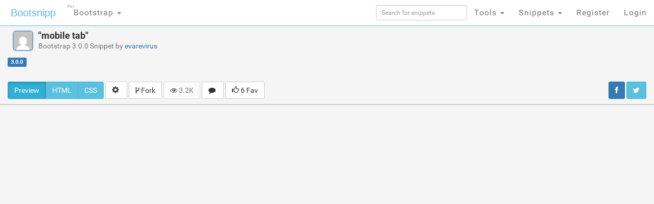

--- FILE ---
content_type: text/html; charset=UTF-8
request_url: https://s.bootsnipp.com/snippets/OlZMd
body_size: 12588
content:
<!doctype html>
<html xmlns="http://www.w3.org/1999/xhtml"
      xmlns:og="http://ogp.me/ns#"
      xmlns:fb="https://www.facebook.com/2008/fbml">
  <head>

  	<meta http-equiv="X-UA-Compatible" content="IE=edge">
    <meta charset="utf-8">
    <meta name="msvalidate.01" content="36A28D9109C077BA3E623651FC1656F4" />
    <meta name="viewport" content="width=device-width, initial-scale=1.0">
    <meta property="fb:admins" content="19908503" />
    <meta property="fb:app_id" content="112989545392380" /> 
    <meta property="og:title" content="HTML Snippets for Twitter Boostrap framework : Bootsnipp.com" />
    <meta property="og:type" content="website" />
    <meta property="twitter:account_id" content="786331568" />
	  	  <meta property="og:url" content="https://s.bootsnipp.com/snippets/OlZMd" />
    <meta itemprop="name" content="Bootstrap mobile tab Example">
    <meta itemprop="description" content="Bootstrap example of mobile tab using HTML, Javascript, jQuery, and CSS. Snippet by evarevirus">
    <meta name="description" content="Bootstrap example of mobile tab using HTML, Javascript, jQuery, and CSS. Snippet by evarevirus">
    <meta name="keywords" content="Bootstrap, css, javascript, jquery, code, example, snippet,mobile tab, ">
    <meta name="twitter:card" content="summary_large_image">
    <meta name="twitter:site" content="@bootsnipp">
    <meta name="twitter:title" content="mobile tab">
    <meta name="twitter:description" content="High quality Bootstrap 3.0.0 Snippet by evarevirus. Share yours today!">
    <meta name="twitter:creator" content="@bootsnipp">
    <meta name="twitter:image" content="https://d2d3qesrx8xj6s.cloudfront.net/img/screenshots/nofeat-638c1e7665377175c2dbba0763f0eabd2dcda75b.jpg ">
      <meta property="og:image" content="https://bootsnipp.com/img/logo.jpg" />
    <meta property="og:site_name" content="Bootsnipp.com" />

      <meta property="og:description" content="Awesome Bootstrap HTML CSS JS Snippet on Bootsnipp.com." />
      <title>Bootstrap Snippet mobile tab using HTML CSS   </title>

    <script src="//code.jquery.com/jquery-1.11.0.min.js"></script>
    <link rel="shortcut icon" href="//d2d3qesrx8xj6s.cloudfront.net/favicon.ico" type="image/x-icon">
    <link rel="icon" href="//d2d3qesrx8xj6s.cloudfront.net/favicon.ico" type="image/x-icon">
    <link rel="apple-touch-icon-precomposed" href="//d2d3qesrx8xj6s.cloudfront.net/apple-touch-icon-precomposed.png">
    <link rel="apple-touch-icon-precomposed" href="//d2d3qesrx8xj6s.cloudfront.net/apple-touch-icon-72x72-precomposed.png">
    <link rel="apple-touch-icon-precomposed" href="//d2d3qesrx8xj6s.cloudfront.net/apple-touch-icon-114x114-precomposed.png">
    <link rel="apple-touch-icon-precomposed" href="//d2d3qesrx8xj6s.cloudfront.net/apple-touch-icon-144x144-precomposed.png">
    <link rel="alternate" type="application/rss+xml" title="Latest snippets from Bootsnipp.com" href="https://bootsnipp.com/feed.rss" />

    <link rel="stylesheet" href="//netdna.bootstrapcdn.com/bootstrap/3.3.2/css/bootstrap.min.css">
    <link rel="stylesheet" href="//netdna.bootstrapcdn.com/font-awesome/3.2.1/css/font-awesome.min.css">
<!--    <link rel="stylesheet" href="//d2d3qesrx8xj6s.cloudfront.net/dist/bootsnipp.min.css?ver=872ccd9c6dce18ce6ea4d5106540f089">-->
    <link rel="stylesheet" href="/dist/bootsnipp.min.css">
        <!-- HTML5 shim and Respond.js IE8 support of HTML5 elements and media queries -->
    <!--[if lt IE 9]>
    	<script src="//cdnjs.cloudflare.com/ajax/libs/html5shiv/3.6.2/html5shiv.js"></script>
    	<script src="//cdnjs.cloudflare.com/ajax/libs/respond.js/1.2.0/respond.js"></script>
    <![endif]-->
<script>
  (function(i,s,o,g,r,a,m){i['GoogleAnalyticsObject']=r;i[r]=i[r]||function(){
  (i[r].q=i[r].q||[]).push(arguments)},i[r].l=1*new Date();a=s.createElement(o),
  m=s.getElementsByTagName(o)[0];a.async=1;a.src=g;m.parentNode.insertBefore(a,m)
  })(window,document,'script','//www.google-analytics.com/analytics.js','ga');

  ga('create', 'UA-55581850-1', 'auto', {'allowLinker': true});
  ga('require', 'linker');
  ga('linker:autoLink', ['danstools.com','unixtimestamp.com','url-encode-decode.com','cssfontstack.com','hexcolortool.com','htaccessredirect.net','jspretty.com','jsmini.com','jsobfuscate.com','md5hashgenerator.com','regextester.com','cleancss.com','favicon-generator.org','website-performance.org','permissions-calculator.org','conversoes.org','convertissez.fr','convertitore.net','elconvertidor.com','files-conversion.com','henkan-muryo.com','konvertirung.org','konvertor.org','tahwil.net','zhuan-huan.com','bootsnipp.com'] );
  ga('send', 'pageview');

        window.onload = function() {
/*        $('body').append('<script type="text/javascript" src="https://srv.buysellads.com/ads/CVADLKQJ.json?callback=drop_ad" async><\/script>');
        $('body').append("<style>.bsa-apiads {\
  line-height: 1.5;\
  display: inline-block;\
  float: left;\
  font-size: 12px;\
  background-color: #5A8DB6;\
  border: solid 1px #337799;\
  box-shadow: inset 0 1px hsla(0, 0%, 100%, .1);\
  box-sizing: border-box;\
  background-image: url('http://www.danstools.com/devops/img/devoops_pattern_b10.png');\
  margin: 1em 1em 0 2em;\
  border-radius: 4px;\
  text-align: center;\
  padding: .25em;\
}\
 \
.bsa-apiads a:before {\
  margin-right: 4px;\
  padding: 2px 6px;\
  border-radius: 3px;\
  background-color: #58B668;\
  color: #fff;\
  content: 'Ad';\
}\
 \
  .bsa-apiads a {\
    color: #fff;\
  }\
 \
  .bsa-apiads a:hover {\
    color: inherit;\
  }</style>");*/
        setTimeout(function() {
          var ad = document.querySelector(".bsap_ac1f95c148ce6148393fd34e69a52240");
          var promos = document.querySelectorAll(".bk60c");
	  var isblock = 0;
          for (var i = 0; i < promos.length; i++) {
                  var promo = promos[i];
          if (isblock ==1 || (ad && ad.innerHTML.replace(/\s/g, "").length == 0)) {
	    isblock = 1;
//            ad.style.cssText = 'display:block !important';
//          promo.style.cssText = 'display:none !important';
            promo.innerHTML = '';
	    promo.style.display= 'inline-block';
	    promo.style.visibility= 'visible';
            promo.style.maxWidth= '';
          } else if (promo) {
            promo.innerHTML = '';
//            var promotwo = document.querySelector("#toppromo2");
            promo.childNodes[0].childNodes[0].style.width= '';
          }
	  }
        }, 1000);
      };
   
</script>
    <script type="text/javascript">
    var fb_param = {};
    fb_param.pixel_id = '6007046190250';
    fb_param.value = '0.00';
    (function(){
      var fpw = document.createElement('script');
      fpw.async = true;
      fpw.src = '//connect.facebook.net/en_US/fp.js';
      var ref = document.getElementsByTagName('script')[0];
      ref.parentNode.insertBefore(fpw, ref);
    })();
    </script>
    <noscript><img height="1" width="1" alt="" style="display:none" src="https://www.facebook.com/offsite_event.php?id=6007046190250&amp;value=0" /></noscript>
  </head>
  <body>
<!-- BuySellAds Ad Code -->
<script type="text/javascript">
(function(){
  var bsa = document.createElement('script');
     bsa.type = 'text/javascript';
     bsa.async = true;
     bsa.src = '//s3.buysellads.com/ac/bsa.js';
  (document.getElementsByTagName('head')[0]||document.getElementsByTagName('body')[0]).appendChild(bsa);
})();
</script>
<!-- End BuySellAds Ad Code -->

    <nav class="navbar navbar-fixed-top navbar-bootsnipp animate" role="navigation" style="z-index: 9999999">
  <div class="container">
    <!-- Brand and toggle get grouped for better mobile display -->
    <div class="navbar-header">
      <button type="button" class="navbar-toggle" data-toggle="collapse" data-target="#bs-example-navbar-collapse-2">
        <span class="sr-only">Toggle navigation</span>
        <span class="icon-bar"></span>
        <span class="icon-bar"></span>
        <span class="icon-bar"></span>
      </button>
      <div class="animbrand">
        <a class="navbar-brand animate" href="https://s.bootsnipp.com">Bootsnipp</a>
      </div>
    </div>
<!--<script src="/js/BSAcpc.js" async></script>
<div class="bsa-apiads hidden-sm hidden-xs"></div>
-->
    <!-- Collect the nav links, forms, and other content for toggling -->
    <div class="collapse navbar-collapse" id="bs-example-navbar-collapse-2">
      <ul class="nav navbar-nav navbar-left">
	<li>
          <a href="#" class="dropdown-toggle " data-toggle="dropdown">Bootstrap <span class="caret"></span>
		<span style="font-size:.5em; position:absolute; top:3px; left:2px">For</span>
		  </a>
          <ul class="dropdown-menu" role="menu">
	    <li class="dropdown-header">CSS Frameworks</li>
            <li class="active"><a href="/" class="">Bootstrap</a></li>
            <li class=""><a href="/foundation" class="">Foundation</a></li>
            <li class=""><a href="/semanticui" class="">Semantic UI</a></li>
            <li class=""><a href="/materialize" class="">Materialize</a></li>
            <li class=""><a href="/purecss" class="">Pure</a></li>
            <li class=""><a href="/bulma" class="">Bulma</a></li>
	    <li class="dropdown-header">References</li>
            <li class=""><a href="/cssref" class="">CSS Reference</a></li>
<!--            <li class=""><a href="/bootstrapref" class="">Bootstrap Reference</a></li>-->
	  </ul>
	</li>
      </ul>
      <ul class="nav navbar-nav navbar-right">
        <li class="">
          <form action="https://s.bootsnipp.com/search" method="GET" role="search">
              <input style="width:100%;margin-top:10px;" type="text" class="input-sm form-control" name="q" placeholder="Search for snippets">
          </form>
        </li>
<!--        <li class=""><a href="https://s.bootsnipp.com/about" class="animate">About</a></li>-->
<!--        <li><a href="https://s.bootsnipp.com/user/snippets/new" class="">+New</a></li>-->

<!--        <li>
          <a href="#" class="" data-toggle="dropdown">Templates <span class="caret"></span></a>
          <ul class="dropdown-menu" role="menu">
            <li class=""><a target="_new" href="https://colorlib.com/wp/templates/" class="">Free Templates <span class="pull-right glyphicon glyphicon-edit"></span></a></li>
          </ul>
        </li>-->
        <li>
          <a href="#" class="dropdown-toggle " data-toggle="dropdown">Tools <span class="caret"></span></a>
          <ul class="dropdown-menu" role="menu">
<!--            <li class=""><a href="https://s.bootsnipp.com/blog" class="animate">Blog <span class="pull-right glyphicon glyphicon-pencil"></span></a></li>
            <li class=""><a href="https://s.bootsnipp.com/resources" class="animate">List of resources <span class="pull-right glyphicon glyphicon-align-justify"></span></a></li>
            <li><a href="http://getbootstrap.com" target="_blank" class="animate">Download Bootstrap <span class="pull-right glyphicon glyphicon-cloud-download"></span></a></li>
            <li class="dropdown-header">Bootstrap Templates</li>
            <li class=""><a href="https://s.bootsnipp.com/templates" class="animate">Browse Templates <span class="pull-right glyphicon glyphicon-shopping-cart"></span></a></li>
            <li class="dropdown-header">Builders</li>
-->
        	<li class=""><a href="https://s.bootsnipp.com/forum/bootstrap" class="">Community</a></li>
            <li class=""><a href="https://s.bootsnipp.com/builder" class="">Page Builder <span class="pull-right glyphicon glyphicon-modal-window"></span></a></li>
            <li class=""><a href="https://s.bootsnipp.com/forms" class="">Form Builder <span class="pull-right glyphicon glyphicon-tasks"></span></a></li>
            <li class=""><a href="https://s.bootsnipp.com/buttons" class="">Button Builder <span class="pull-right glyphicon glyphicon-edit"></span></a></li>
            <li class=""><a href="https://s.bootsnipp.com/iconsearch" class="">Icon Search <span class="pull-right glyphicon glyphicon-search"></span></a></li>
            <li class="dropdown-header">Dan's Tools</li>
            <li class=""><a href="http://www.cleancss.com/diff-compare-merge/" class="">Diff / Merge <span class="pull-right glyphicon glyphicon-transfer"></span></a></li>
            <li class=""><a href="http://www.hexcolortool.com/" class="">Color Picker <span class="pull-right glyphicon glyphicon-pencil"></span></a></li>
            <li class=""><a href="http://www.danstools.com/keyword-tool/" class="">Keyword Tool <span class="pull-right glyphicon glyphicon-list-alt"></span></a></li>
            <li class=""><a href="http://www.cssfontstack.com/Web-Fonts" class="">Web Fonts <span class="pull-right glyphicon glyphicon-font"></span></a></li>
            <li class=""><a href="http://www.htaccessredirect.net/" class="">.htaccess Generator <span class="pull-right glyphicon glyphicon-console"></span></a></li>
            <li class=""><a href="http://www.favicon-generator.org/" class="">Favicon Generator <span class="pull-right glyphicon glyphicon-picture"></span></a></li>
            <li class=""><a href="http://www.website-performance.org/" class="">Site Speed Test <span class="pull-right glyphicon glyphicon-dashboard"></span></a></li>

          </ul>
        </li>
        <li class="dropdown">
          <a href="https://s.bootsnipp.com/snippets" class="dropdown-toggle " data-toggle="dropdown">Snippets <span class="caret"></span></a>
          <ul class="dropdown-menu" role="menu">
            <li class=""><a href="https://s.bootsnipp.com" class="">Featured <span class="pull-right glyphicon glyphicon-star"></span></a></li>
            <li class=""><a href="https://s.bootsnipp.com/tags" class="">Tags  <span class="pull-right glyphicon glyphicon-tags"></span></a></li>
            <li class="dropdown-header">By Bootstrap Version</li>
                          <li><a href="https://s.bootsnipp.com/tags/4.1.1" class="">4.1.1</a></li>
                          <li><a href="https://s.bootsnipp.com/tags/4.0.0" class="">4.0.0</a></li>
                          <li><a href="https://s.bootsnipp.com/tags/3.3.0" class="">3.3.0</a></li>
                          <li><a href="https://s.bootsnipp.com/tags/3.2.0" class="">3.2.0</a></li>
                          <li><a href="https://s.bootsnipp.com/tags/3.1.0" class="">3.1.0</a></li>
                          <li><a href="https://s.bootsnipp.com/tags/3.0.3" class="">3.0.3</a></li>
                          <li><a href="https://s.bootsnipp.com/tags/3.0.1" class="">3.0.1</a></li>
                          <li><a href="https://s.bootsnipp.com/tags/3.0.0" class="">3.0.0</a></li>
                          <li><a href="https://s.bootsnipp.com/tags/2.3.2" class="">2.3.2</a></li>
                      </ul>
        </li>
        
                  <li class=""><a href="https://s.bootsnipp.com/register" class="">Register</a></li>
          <li id="nav-login-btn" class=""><a href="https://s.bootsnipp.com/login" class="">Login</a></li>
        
<!--        <li class="hidden-xs"><a href="#toggle-search" class=""><span class="glyphicon glyphicon-search"></span></a></li>-->
      </ul>
    </div>
  </div>
<!--  <div class="bootsnipp-search ">
    <div class="container">
      <form action="https://s.bootsnipp.com/search" method="GET" role="search">
        <div class="input-group">
          <input type="text" class="form-control" name="q" placeholder="Search for snippets and hit enter">
          <span class="input-group-btn">
            <button class="btn btn-danger" type="reset"><span class="glyphicon glyphicon-remove"></span></button>
          </span>
        </div>
      </form>
    </div>
  </div>
-->
</nav>
           <div class="container" style="margin-top:10px;">
        <div class="row" itemscope="http://schema.org/Thing">
	 <div class="col-sm-12 col-md-4">
                <div class="title-bar" style="margin-bottom:0px;"> 
                    <a href="https://s.bootsnipp.com/evarevirus" title="Bootstrap snippets by evarevirus" class="avatar-sm-container pull-left"><img src="https://secure.gravatar.com/avatar/e4dcf6591693d348343f84c9ab65dfcf?s=100&r=g&d=mm" class="img-rounded user-avatar-sm"></a>

                    <h4 itemprop="name">&quot;mobile tab&quot;<br>
                    <small>Bootstrap 3.0.0 Snippet by <a href="https://s.bootsnipp.com/evarevirus" title="Bootstrap snippets by evarevirus" itemscope itemtype="http://schema.org/Person" itemprop="name">evarevirus</a></small>
                    </h4>
                    <div class="clearfix"></div>
                </div> 
                <div id="tags" itemprop="description" style="padding-top:0px; float:left;">

                    <a href="https://s.bootsnipp.com/tags/3.0.0"><span class="label label-primary">3.0.0</span></a>
		                                        </div> 

	 </div>
	 <div class="col-sm-12 col-md-8">
                <div class="row" style="margin-top:10px">
 <div class="col-xs-12 col-sm-12 col-md-12 col-lg-8">
<center>
<!-- Ezoic - snippet_top - top_of_page -->
<div id="ezoic-pub-ad-placeholder-103">
<script async src="//pagead2.googlesyndication.com/pagead/js/adsbygoogle.js"></script>
<ins class="adsbygoogle"
     style="display:block;width:728px;height:90px"
     data-ad-client="ca-pub-8815422507798180"
     data-ad-slot="5700240528"
     data-ad-format="728x90"></ins>
<script>
(adsbygoogle = window.adsbygoogle || []).push({});
</script>
</div>
<!-- End Ezoic - snippet_top - top_of_page -->
</center>
 </div>
<!--
 <div class="hidden-xs hidden-sm hidden-md col-lg-4">
<div class="thumbnail" style="padding-left:15px;">
<h4><strong><a href="https://www.jotform.com/?utm_source=bootsnipp.com&amp;utm_campaign=bootsnipp">Free Online Form Builder</a></strong></h4>
<p>Create online forms for free.<br>
Try <a href="https://www.jotform.com/?utm_source=bootsnipp.com&amp;utm_campaign=bootsnipp">JotForm Form Builder</a></p>

</div>
 </div>
-->

</div>

	 </div>
	</div>
	<div class="row" style="margin-top: 10px;margin-bottom:10px;">
                   <div class="col-md-8">
                        <div class="btn-group">
                            <button type="button" id="show-preview" class="active btn btn-info">Preview</button>
                            <button type="button" id="show-html" class="btn btn-info">HTML</button>
                                                        <button type="button" id="show-css" class="btn btn-info">CSS</button>
                                                                                </div>

                        <div class="btn-group">
                          <button type="button" class="btn btn-default dropdown-toggle" data-toggle="dropdown">
                            <span class="glyphicon glyphicon-cog"></span>&nbsp;
                          </button>
                          <ul class="dropdown-menu pull-right" role="menu">
                                                        <li><a href="https://s.bootsnipp.com/fullscreen/OlZMd" target="_blank"><span class="glyphicon glyphicon-fullscreen"></span> View Full Screen</a></li>
                                                      </ul>
                        </div>
                        <div class="btn-group">
                          <button type="button" class="btn btn-default dropdown-toggle" data-toggle="dropdown">
                            <span class="icon-code-fork"></span> Fork
                          </button>
                          <ul class="dropdown-menu pull-right" role="menu" style="max-height:300px;overflow-y:scroll">
				<li><a href="https://s.bootsnipp.com/fork/OlZMd" id="reboot" title="Copy this snippet"><span class="icon-code-fork"></span> Fork this</a></li>
			    						
			  </ul>
			</div>
<!--                        <a href="https://s.bootsnipp.com/fork/OlZMd" id="reboot" class="btn btn-default tip" title="Copy this snippet"><span class="glyphicon glyphicon-retweet"></span> Fork this</a>-->
			<div id="action-bar" style="display: inline-block">
			    <a href="#" class="btn btn-default disabled"><i class="icon-eye-open"></i> 3.2K</a>
			    <a href="#comments" class="btn btn-default tip" title="View comments"><i class="icon-comment"></i>&nbsp</a>
			    				<a href="https://s.bootsnipp.com/favorites/snippet/OlZMd?url=snippets%2FOlZMd" class="btn btn-default tip" title="Please log in to favorite this snippet"><span class="glyphicon glyphicon-thumbs-up"></span> 6 Fav</a>
			    			</div>
                    </div>
		    <div class="col-md-4">
			    <div class="pull-right social-sharing hidden-xs" style="padding: 0px">
				<a href="#" class="btn btn-primary"
				  onclick="window.open(
				      'https://www.facebook.com/sharer/sharer.php?u='+encodeURIComponent('http://s.bootsnipp.com/snippets/OlZMd') +'&t=' + encodeURIComponent('mobile tab #Bootstrap #snippet'), 
				      'facebook-share-dialog', 
				      'width=626,height=436,top='+((screen.height - 436) / 2)+',left='+((screen.width - 626)/2 )); 
				    return false;">
				    <i class="icon-facebook"></i>
				</a>
				
				<a href="#" class="btn btn-info"
				  onclick="window.open(
				      'https://twitter.com/share?url='+encodeURIComponent('http://s.bootsnipp.com/snippets/OlZMd')+'&text='+encodeURIComponent('I shared a cool #snippet on @bootsnipp  :') + '&count=none/', 
				      'twitter-share-dialog', 
				      'width=626,height=436,top='+((screen.height - 436) / 2)+',left='+((screen.width - 626)/2 )); 
				    return false;">
				  <i class="icon-twitter"></i>
				</a>
			    </div>

		    </div>

                <div class="row visible-xs">
                    <div class="col-md-12">
                        <p>
                        <div class="btn-group btn-group-justified">
                            <a href="#" class="btn btn-primary"
                              onclick="window.open(
                                  'https://www.facebook.com/sharer/sharer.php?u='+encodeURIComponent('http://s.bootsnipp.com/snippets/OlZMd') +'&t=' + encodeURIComponent('mobile tab #Bootstrap #snippet'), 
                                  'facebook-share-dialog', 
                                  'width=626,height=436,top='+((screen.height - 436) / 2)+',left='+((screen.width - 626)/2 )); 
                                return false;">
                                <i class="icon-facebook"></i> Post to Facebook
                            </a>
                            
                            <a href="#" class="btn btn-info"
                              onclick="window.open(
                                  'https://twitter.com/share?url='+encodeURIComponent('http://s.bootsnipp.com/snippets/OlZMd')+'&text='+encodeURIComponent('I shared a cool #snippet on @bootsnipp  :') + '&count=none/', 
                                  'twitter-share-dialog', 
                                  'width=626,height=436,top='+((screen.height - 436) / 2)+',left='+((screen.width - 626)/2 )); 
                                return false;">
                              <i class="icon-twitter"></i> Tweet this
                            </a>
                        </div>
                        </p>
                    </div>
                    
                </div>

            </div>
         
            

        </div>
        
    </div>

    <div id="playground-container" style="overflow: hidden">
        <div id="preview-container"><iframe id="snippet-preview" class="preview-iframe" src="//s.bootsnipp.com/iframe/OlZMd"></iframe></div>
        <div class="container">
            <div class="row" itemscope="http://schema.org/Code" >
                <div class="col-lg-12" itemprop="programmingLanguage" content="html/css/js">
    
                    <div id="editor-html" class="playground-editor" style="height:500px;" itemprop="sampleType">&lt;link href=&quot;//netdna.bootstrapcdn.com/bootstrap/3.0.0/css/bootstrap.min.css&quot; rel=&quot;stylesheet&quot; id=&quot;bootstrap-css&quot;&gt;
&lt;script src=&quot;//netdna.bootstrapcdn.com/bootstrap/3.0.0/js/bootstrap.min.js&quot;&gt;&lt;/script&gt;
&lt;script src=&quot;//code.jquery.com/jquery-1.11.1.min.js&quot;&gt;&lt;/script&gt;
&lt;!------ Include the above in your HEAD tag ----------&gt;


&lt;div class=&quot;main-ctr&quot;&gt;
  &lt;div class=&quot;screen-ctr&quot;&gt;
    &lt;!-- content--&gt;
    &lt;div class=&quot;content&quot;&gt;
      &lt;div class=&quot;par-ctr&quot;&gt;
        &lt;div class=&quot;par&quot;&gt;&lt;/div&gt;
        &lt;div class=&quot;par half&quot;&gt;&lt;/div&gt;
      &lt;/div&gt;
      &lt;div class=&quot;img&quot;&gt;&lt;/div&gt;
      &lt;div class=&quot;par-ctr&quot;&gt;
        &lt;div class=&quot;par half&quot;&gt;&lt;/div&gt;
      &lt;/div&gt;
    &lt;/div&gt;
    &lt;!-- nav--&gt;
    &lt;div class=&quot;nav&quot;&gt;
      &lt;div class=&quot;fab-ctr&quot;&gt;
        &lt;div class=&quot;fab ion-android-share-alt&quot;&gt;&lt;/div&gt;
      &lt;/div&gt;
    &lt;/div&gt;
    &lt;!-- ripple--&gt;
    &lt;div class=&quot;ripple&quot;&gt;&lt;/div&gt;
    &lt;!-- links--&gt;
    &lt;ul class=&quot;links&quot;&gt;
      &lt;li class=&quot;ion-social-twitter&quot;&gt;&lt;/li&gt;
      &lt;li class=&quot;ion-social-facebook&quot;&gt;&lt;/li&gt;
      &lt;li class=&quot;ion-social-googleplus&quot;&gt;&lt;/li&gt;
      &lt;li class=&quot;close ion-android-close&quot;&gt;&lt;/li&gt;
    &lt;/ul&gt;
  &lt;/div&gt;
&lt;/div&gt;
&lt;script&gt;
    (function() {
  var close, fab, fabCtr, links, nav, ripple;

  fab = document.querySelector(&quot;.fab&quot;);

  fabCtr = document.querySelector(&quot;.fab-ctr&quot;);

  nav = document.querySelector(&quot;.nav&quot;);

  links = document.querySelector(&quot;.links&quot;);

  close = document.querySelector(&quot;.close&quot;);

  ripple = document.querySelector(&quot;.ripple&quot;);

  fab.addEventListener(&quot;click&quot;, function() {
    fabCtr.classList.add(&quot;active&quot;);
    ripple.classList.add(&quot;off&quot;);
    setTimeout((function() {
      return nav.classList.add(&quot;active&quot;);
    }), 200);
    return setTimeout((function() {
      fab.classList.add(&quot;active&quot;);
      return links.classList.add(&quot;active&quot;);
    }), 150);
  });

  close.addEventListener(&quot;click&quot;, function() {
    links.classList.remove(&quot;active&quot;);
    fab.classList.remove(&quot;active&quot;);
    setTimeout((function() {
      return nav.classList.remove(&quot;active&quot;);
    }), 200);
    return setTimeout((function() {
      fabCtr.classList.remove(&quot;active&quot;);
      return ripple.classList.remove(&quot;off&quot;);
    }), 150);
  });

  balapaCop(&quot;Material Share Interaction&quot;, &quot;#999&quot;);

}).call(this);

&lt;/script&gt;</div>
                    <div id="editor-css" class="playground-editor" style="height:500px;" itemprop="sampleType">html,
body {
  width: 100%;
  height: 100%;
  display: table;
  background: white;
  overflow: hidden;
}

@-webkit-keyframes ripple {
  to {
    -webkit-transform: scale(1.8);
    opacity: 0;
  }
}
@-moz-keyframes ripple {
  to {
    -moz-transform: scale(1.8);
    opacity: 0;
  }
}
@keyframes ripple {
  to {
    -webkit-transform: scale(1.8);
    -moz-transform: scale(1.8);
    -ms-transform: scale(1.8);
    -o-transform: scale(1.8);
    transform: scale(1.8);
    opacity: 0;
  }
}
.main-ctr {
  display: table-cell;
  vertical-align: middle;
  text-align: center;
}

.screen-ctr {
  background: white;
  width: 360px;
  height: 500px;
  border: 1px solid #ddd;
  position: relative;
  margin: auto;
  text-align: center;
  padding: 20px 10px;
  box-sizing: border-box;
}
.screen-ctr .ripple {
  position: absolute;
  right: 10px;
  bottom: 10px;
  -webkit-transform-origin: center center;
  -moz-transform-origin: center center;
  -ms-transform-origin: center center;
  -o-transform-origin: center center;
  transform-origin: center center;
  -webkit-transform: scale(0.9);
  -moz-transform: scale(0.9);
  -ms-transform: scale(0.9);
  -o-transform: scale(0.9);
  transform: scale(0.9);
  -webkit-animation: 1.5s ripple ease infinite;
  -moz-animation: 1.5s ripple ease infinite;
  animation: 1.5s ripple ease infinite;
  width: 60px;
  height: 60px;
  border-radius: 50%;
  border: 1px solid #4285F4;
  box-sizing: border-box;
}
.screen-ctr .ripple.off {
  opacity: 0;
}
.screen-ctr .par-ctr {
  margin-bottom: 30px;
}
.screen-ctr .par {
  background: #eee;
  width: 100%;
  height: 20px;
  margin-bottom: 10px;
}
.screen-ctr .par.half {
  width: 50%;
}
.screen-ctr .img {
  width: 100%;
  height: 200px;
  background: #eee;
  margin-bottom: 30px;
}
.screen-ctr .img:last-child {
  margin-bottom: 0;
}
.screen-ctr .nav {
  position: absolute;
  right: 0;
  bottom: 0;
  left: 0;
  height: 80px;
}
.screen-ctr .nav.active {
  overflow: hidden;
}
.screen-ctr .fab-ctr {
  z-index: 9;
  width: 100%;
  position: absolute;
  right: 0;
  bottom: 0;
  -webkit-transform-origin: center center;
  -moz-transform-origin: center center;
  -ms-transform-origin: center center;
  -o-transform-origin: center center;
  transform-origin: center center;
  -webkit-transform: rotate(0) translateX(0) translateY(0);
  -moz-transform: rotate(0) translateX(0) translateY(0);
  -ms-transform: rotate(0) translateX(0) translateY(0);
  -o-transform: rotate(0) translateX(0) translateY(0);
  transform: rotate(0) translateX(0) translateY(0);
  padding: 10px;
  will-change: transform;
  transition: 0.25s all ease-in-out;
}
.screen-ctr .fab-ctr.active {
  -webkit-transform: rotate(-45deg) translateX(-142.5px) translateY(7px);
  -moz-transform: rotate(-45deg) translateX(-142.5px) translateY(7px);
  -ms-transform: rotate(-45deg) translateX(-142.5px) translateY(7px);
  -o-transform: rotate(-45deg) translateX(-142.5px) translateY(7px);
  transform: rotate(-45deg) translateX(-142.5px) translateY(7px);
}
.screen-ctr .fab-ctr.active .fab {
  color: transparent;
  box-shadow: none;
}
.screen-ctr .fab {
  width: 60px;
  height: 60px;
  border-radius: 50%;
  background: #4285F4;
  float: right;
  will-change: transform;
  transition: 0.25s all ease-in-out;
  cursor: pointer;
  z-index: 999;
  color: white;
  line-height: 60px;
  font-size: 20px;
  box-shadow: 0 2px 4px 0 rgba(0, 0, 0, 0.35);
}
.screen-ctr .fab:hover {
  background: #5a95f5;
}
.screen-ctr .fab.active {
  -webkit-transform: scale(6.5);
  -moz-transform: scale(6.5);
  -ms-transform: scale(6.5);
  -o-transform: scale(6.5);
  transform: scale(6.5);
  transition: 0.25s all ease-in-out;
  pointer-events: none;
}
.screen-ctr .links {
  position: absolute;
  right: 0;
  bottom: 0;
  left: 0;
  z-index: 999;
  pointer-events: none;
  opacity: 0;
  transition: .3s all ease;
  color: white;
}
.screen-ctr .links.active {
  pointer-events: auto;
  opacity: 1;
}
.screen-ctr .links li {
  width: 25%;
  height: 80px;
  float: left;
  background: transparent;
  text-align: center;
  line-height: 80px;
  font-size: 26px;
}
.screen-ctr .links li.close {
  cursor: pointer;
}
</div>
                    <div id="editor-js" class="playground-editor" style="height:500px;" itemprop="sampleType"></div>
                </div>
            </div>
        </div>
    </div>


<hr>
    <div class="container">
		<div class="col-md-8">
				<a name="comments"></a>
                <h2 id="comments">Questions / Comments: </h2>
				<input type="hidden" id="forumIdHash" value="OlZMd">
				<link rel="stylesheet"
      href="//cdnjs.cloudflare.com/ajax/libs/highlight.js/9.12.0/styles/default.min.css">
<script src="//cdnjs.cloudflare.com/ajax/libs/highlight.js/9.12.0/highlight.min.js"></script>
<script>hljs.initHighlightingOnLoad();</script>
<style>.hljs { white-space: nowrap; max-height: 300px;}pre {padding:0}.forumDivOuter {padding:10px 10px;}.forumTagline {padding:10px 0;}.forumvote:hover {color:orange; cursor: pointer;}.forumText { font-weight:500; font-size:1.2em;}.forumName { font-weight:200; font-size:1em;}.forumTime { font-size:1em;}.forumKey { border-radius: 4px;    border: 2px solid #555;    width: 20px;    display: inline-flex;    align-items: center;    justify-content: center;    height: 20px; margin: 0 2px;}</style><div class="newPost"><div id="newPostContainer" class="container-fluid" style="margin-top:10px;"><!--<div class="row"><div class="col-xs-4"><hr style="margin-top:16px;border-top:1px solid #ccc;"></div><div class="col-xs-4 text-center"><a class="btn btn-md btn-warning" id="newPostButton">NEW POST</a></div><div class="col-xs-4"><hr style="margin-top:16px;border-top:1px solid #ccc;"></div></div>--></div><div class='forumDivOuter' style=''><div id="forumDiv"><textarea class="autoExpand forumPost form-control" rows="4" data-min-rows="4" placeholder="Enter your message here"></textarea><br/><button class="forumPostButton btn btn-default">Post</button><span style="margin: 0 10px;" class="pull-right"><a href="#" data-toggle="popover" title="" data-html="true" data-content="<ul><li>When asking a question, provide as much detail as possible.  Posts of simply &quot;It doesn't work&quot; may be removed.  </li><li>Don't Spam</li><li>Be respectful</li></ul>">Posting Guidelines</a></span><span style="margin: 0 10px;" class="pull-right"><a href="#" data-toggle="popover" title="" data-html="true" data-content="<ul><li><span class='forumKey'>`</span> - Surround code with backticks</li><li><span class='forumKey'>*</span> - Surround text with stars to italicize.</li><li><span class='forumKey'>&gt;</span><span class='forumKey'>&gt;</span> - A line starting with two greater than characters will be indented as a quote.</li><li>A blank line will separate paragraphs.</li></ul>">Formatting</a></span></div></div><hr><div class='col-md-12 hidden'><p class='forumTagline'><strong class='reply 0 name'></strong> - Now</p><hr></div></div>
        	<div style="margin-top:10px">
<center>
<!-- Ezoic - bottom_of_page 102 - bottom_of_page -->
<div id="ezoic-pub-ad-placeholder-102">
<script async src="//pagead2.googlesyndication.com/pagead/js/adsbygoogle.js"></script>
<ins class="adsbygoogle"
     style="display:block"
     data-ad-client="ca-pub-8815422507798180"
     data-ad-slot="5700240528"
     data-ad-format="auto"></ins>
<script>
(adsbygoogle = window.adsbygoogle || []).push({});
</script>
</div>
<!-- End Ezoic - bottom_of_page 102 - bottom_of_page -->

<!--<div id='div-gpt-ad-1491271781423-0'>
<script>
googletag.cmd.push(function() { googletag.display('div-gpt-ad-1491271781423-0'); });
</script>
</div>
-->
</center>
</div>

		</div>
		<div class="col-md-4">
        	<div style="margin-top:10px">
<center>
<!-- Ezoic - sidebar - sidebar_bottom -->
<div id="ezoic-pub-ad-placeholder-147">
<script async src="//pagead2.googlesyndication.com/pagead/js/adsbygoogle.js"></script>
<ins class="adsbygoogle"
     style="display:block"
     data-ad-client="ca-pub-8815422507798180"
     data-ad-slot="5700240528"
     data-ad-format="auto"></ins>
<script>
(adsbygoogle = window.adsbygoogle || []).push({});
</script>
</div>
<!-- End Ezoic - sidebar - sidebar_bottom -->

<!--<div id='div-gpt-ad-1491271781423-0'>
<script>
googletag.cmd.push(function() { googletag.display('div-gpt-ad-1491271781423-0'); });
</script>
</div>
-->
</center>
</div>

		</div>
<hr />
        <div class="row">
            <div class="col-md-8">

<!--             <div id="disqus_thread"></div>
                <script type="text/javascript">
                    var disqus_shortname = 'bootsnipp'; // required: replace example with your forum shortname
                    var disqus_identifier = 'OlZMd';
                    (function() {
                        var dsq = document.createElement('script'); dsq.type = 'text/javascript'; dsq.async = true;
                        dsq.src = '//' + disqus_shortname + '.disqus.com/embed.js';
                        (document.getElementsByTagName('head')[0] || document.getElementsByTagName('body')[0]).appendChild(dsq);
                    })();
                </script>
                <noscript>Please enable JavaScript to view the <a href="http://disqus.com/?ref_noscript">comments powered by Disqus.</a></noscript>
                <a href="http://disqus.com" class="dsq-brlink">comments powered by <span class="logo-disqus">Disqus</span></a>
-->
            </div>
	    <div class="col-md-4" style="padding-top: 60px">
<!--<ins class="adsbygoogle"
     style="display:inline-block;width:336px;height:280px"
     data-ad-client="ca-pub-8815422507798180"
     data-ad-slot="3792335328"></ins>
<script>
(adsbygoogle = window.adsbygoogle || []).push({});
</script>
-->
<div id='div-gpt-ad-1490987467028-0'>
<script>
googletag.cmd.push(function() { googletag.display('div-gpt-ad-1490987467028-0'); });
</script>
</div>

	    </div>
        </div>
    </div>
    <footer class="bs-footer" role="contentinfo">
  <div class="container">
    <div class="bs-social">
      <ul class="bs-social-buttons">
        <li class="facebook-button">
          <div id="fb-root"></div>
          <div id="js-facebook-share" class="fb-like" data-href="http://bootsnipp.com" data-width="130" data-layout="button_count" data-action="like" data-show-faces="false" data-share="true"></div>        
        </li>
        <li class="follow-btn">
          <a id="js-twitter-follow" href="https://twitter.com/bootsnipp" class="twitter-follow-button" data-show-count="false">Follow @bootsnipp</a>
        </li>
        <li class="tweet-btn">
          <a id="js-twitter-tweet" href="https://twitter.com/share" class="twitter-share-button" data-url="http://bootsnipp.com" data-text="RT Design elements and code snippets for #twbootstrap HTML/CSS/JS framework" data-via="bootsnipp" data-related="bootsnipp">Tweet</a>
        </li>
      </ul>
    </div>
    <p>Bootsnipp.com &copy; 2017 <a href="http://www.danstools.com" target="_blank">Dan's Tools</a> | <a href="https://s.bootsnipp.com/privacy" target="_blank">Site Privacy policy</a> | <a href="/about">About</a> | <a href="mailto:bootsnipp@gmail.com">Advertise</a> | Featured snippets are <a href="https://s.bootsnipp.com/license">MIT license.</a> </p>
  </div>

</footer>

    <script src="//netdna.bootstrapcdn.com/bootstrap/3.3.2/js/bootstrap.min.js"></script>
    <script src="/dist/scripts.min.js"></script>
    <script async src="//pagead2.googlesyndication.com/pagead/js/adsbygoogle.js"></script>
    <script src="//www.danstools.com/js/forum.js"></script>
    <script type="text/javascript">
$(function(){
        $('iframe.new-preview').each(function()
        {
                previewportWidth = $(this).parent().innerWidth()-15;
                factor = previewportWidth/1200;
console.log(factor);
                $(this).css({
    'height': '800px',
    'width': '1200px',
    '-ms-zoom': factor,
    '-ms-transform': 'scale('+factor+')',
    'transform': 'scale('+factor+')',
    '-moz-transform': 'scale('+factor+')',
    '-moz-transform-origin': '0 0',
    '-o-transform': 'scale('+factor+')',
    '-o-transform-origin': '0 0',
    '-webkit-transform': 'scale('+factor+')',
    '-webkit-transform-origin': '0 0'
                });
                $(this).parent().css('height',$(this).parent().innerWidth()*.75);
        });
$('iframe.snippet-preview').each(function()
        {
                previewportWidth = $(this).parent().parent().innerWidth()-30;
                $(this).zoomer({ width: previewportWidth, height: $(this).parent().innerWidth()*.75, zoom: .5, message : '' ,messageURL : $(this).attr('data-url') })
                $(this).zoomer('refresh');
        });
});
</script>
<script src="//cdnjs.cloudflare.com/ajax/libs/ace/1.2.5/ace.js"></script>
<script type="text/javascript">
(function($) { 
    window.addEventListener('message', receiveMessage, false);
    function receiveMessage(evt)
    {
        if (evt.origin !== 'https://s.bootsnipp.com') return;
        
        if ((evt.data != undefined) && (evt.data) && (typeof evt.data === "number"))
            if(evt.data >= 500) {
//                $('#playground-container').css('height', evt.data+30+'px');    
            }
    }

    var version = '3.0.0';
    var version_jq = '1.11.1';
    var htmleditor = ace.edit("editor-html");
    var jseditor = ace.edit("editor-js");
    var csseditor = ace.edit("editor-css");

    $('#theme_chooser').change(function(){
        whichCSS = $(this).val();
        document.getElementById('snippet-preview').contentWindow.changeCSS(whichCSS);
    });

    function setEditorOptions(editor, type){
        editor.setTheme("ace/theme/clouds");
        editor.setHighlightActiveLine(false);
//        editor.setReadOnly(true);
        editor.getSession().setMode("ace/mode/"+type);
    };

    setEditorOptions(htmleditor,'html');
    setEditorOptions(jseditor,'javascript');
    setEditorOptions(csseditor,'css');

    function markActive(el)
    {
       $(el).siblings().removeClass('active');
       $(el).addClass('active'); 
    }

    $('#show-html').click(function(e){
        e.preventDefault();
        $('#editor-html').show().siblings().hide();
        markActive(this);
        $('#preview-container').hide();
        htmleditor.resize();
    });

    $('#show-js').click(function(e){
        e.preventDefault();
        $('#editor-js').show().siblings().hide();
        $('#preview-container').hide();
        markActive(this);
        jseditor.resize();
    });

    $('#show-css').click(function(e){
        e.preventDefault();
        $('#editor-css').show().siblings().hide();
        $('#preview-container').hide();
        markActive(this);
        csseditor.resize();
    });

    $('#show-preview').click(function(e){
        e.preventDefault();
 
        markActive(this);
 
        $('.playground-editor').hide();
 
        var html = buildSource(htmleditor, jseditor, csseditor);
        var iframe = document.createElement('iframe');
        
        iframe.src = 'about:blank';
        iframe.frameBorder="0";
        iframe.height = 496;
        iframe.className = 'preview-iframe';
        
        $('.preview-iframe').remove();
        $('div#preview-container').append(iframe);
        
        iframe.contentWindow.document.open('text/html', 'replace');
        iframe.contentWindow.document.write(html);
        iframe.contentWindow.document.close();
 
        $('#preview-container').show();
    });

    var cssurls = {};
    var jsurls = {};
    var jqurls = {};

        cssurls['4.1.1'] = '//maxcdn.bootstrapcdn.com/bootstrap/4.1.1/css/bootstrap.min.css';
    jsurls['4.1.1'] = '//maxcdn.bootstrapcdn.com/bootstrap/4.1.1/js/bootstrap.min.js';
        cssurls['4.0.0'] = '//maxcdn.bootstrapcdn.com/bootstrap/4.0.0/css/bootstrap.min.css';
    jsurls['4.0.0'] = '//maxcdn.bootstrapcdn.com/bootstrap/4.0.0/js/bootstrap.min.js';
        cssurls['3.3.0'] = '//maxcdn.bootstrapcdn.com/bootstrap/3.3.0/css/bootstrap.min.css';
    jsurls['3.3.0'] = '//maxcdn.bootstrapcdn.com/bootstrap/3.3.0/js/bootstrap.min.js';
        cssurls['3.2.0'] = '//netdna.bootstrapcdn.com/bootstrap/3.2.0/css/bootstrap.min.css';
    jsurls['3.2.0'] = '//netdna.bootstrapcdn.com/bootstrap/3.2.0/js/bootstrap.min.js';
        cssurls['3.1.0'] = '//netdna.bootstrapcdn.com/bootstrap/3.1.0/css/bootstrap.min.css';
    jsurls['3.1.0'] = '//netdna.bootstrapcdn.com/bootstrap/3.1.0/js/bootstrap.min.js';
        cssurls['3.0.3'] = '//netdna.bootstrapcdn.com/bootstrap/3.0.3/css/bootstrap.min.css';
    jsurls['3.0.3'] = '//netdna.bootstrapcdn.com/bootstrap/3.0.3/js/bootstrap.min.js';
        cssurls['3.0.1'] = '//netdna.bootstrapcdn.com/bootstrap/3.0.1/css/bootstrap.min.css';
    jsurls['3.0.1'] = '//netdna.bootstrapcdn.com/bootstrap/3.0.1/js/bootstrap.min.js';
        cssurls['3.0.0'] = '//netdna.bootstrapcdn.com/bootstrap/3.0.0/css/bootstrap.min.css';
    jsurls['3.0.0'] = '//netdna.bootstrapcdn.com/bootstrap/3.0.0/js/bootstrap.min.js';
        cssurls['2.3.2'] = '//netdna.bootstrapcdn.com/twitter-bootstrap/2.3.2/css/bootstrap-combined.min.css';
    jsurls['2.3.2'] = '//netdna.bootstrapcdn.com/twitter-bootstrap/2.3.2/js/bootstrap.min.js';
        
        jqurls['3.2.1'] = '//cdnjs.cloudflare.com/ajax/libs/jquery/3.2.1/jquery.min.js';
        jqurls['2.2.4'] = '//cdnjs.cloudflare.com/ajax/libs/jquery/2.2.4/jquery.min.js';
        jqurls['1.11.1'] = '//code.jquery.com/jquery-1.11.1.min.js';
        

    function buildSource(htmleditor, jseditor, csseditor)
    {   
        var code = {};
        code.html = htmleditor.getValue();
        code.css = csseditor.getValue();
        code.js = jseditor.getValue();
        code.bootstrapcss = cssurls[version];
        code.bootstrapjs = jsurls[version];
        code.jqueryurl = jqurls[version_jq];

        var template = "<!doctype html>\n\
                        <html>\n\
                            <head>\n\
                                <meta charset='utf-8'>\n\
                                <meta name='viewport' content='width=device-width, initial-scale=1'>\n\
                                <title>Snippet - Bootsnipp.com</title>\n\
                                <link href='|bootstrapcss|' rel='stylesheet'>\n\
                                <style>|css|\x3C/style>\n\
                                \x3Cscript type='text/javascript' src='|jqueryurl|'>\x3C/script>\n\
                                \x3Cscript type='text/javascript' src='|bootstrapjs|'>\x3C/script>\n\
                                \x3Cscript type='text/javascript'>|js|\x3C/script>\n\
                            </head>\n\
                            <body>\n\
                            |html|\n\
                            </body>\n\
                        </html>";

        content = template.replace(/\|(\w+)\|/g, function(match, str)
        {
            if(str in code) return code[str];
            return '';
        });   
                        
        return content;
    }

    
})(jQuery);
</script>

<div class="modal fade" id="DonateModal" tabindex="-1" role="dialog" aria-labelledby="modalLabel" aria-hidden="true">
  <div class="modal-dialog" style="margin-top:100px">
    <div class="modal-content">
        <div class="modal-header">
            <button type="button" class="close" data-dismiss="modal"><span aria-hidden="true">×</span><span class="sr-only">Close</span></button>
            <h1 class="modal-title" id="lineModalLabel">Donate</h1>
        </div>
        <div class="modal-body text-center">
<!--    <img src="[data-uri]" />-->
    <br>BTC: 12JxYMYi6Vt3mx3hcmP3B2oyFiCSF3FhYT
	<br>ETH: 0xCD715b2E3549c54A40e6ecAaFeB82138148a6c76
<hr>
<form action="https://www.paypal.com/cgi-bin/webscr" method="post" target="_top">
<input type="hidden" name="cmd" value="_s-xclick">
<input type="hidden" name="hosted_button_id" value="FDGD82NBKQDHJ">
<input type="image" src="https://www.paypalobjects.com/en_US/i/btn/btn_donateCC_LG.gif" border="0" name="submit" alt="PayPal - The safer, easier way to pay online!">
<img alt="" border="0" src="https://www.paypalobjects.com/en_US/i/scr/pixel.gif" width="1" height="1">
</form>
        </div>
        <div class="modal-footer">
            <div class="btn-group btn-group-justified" role="group" aria-label="group button">
                <div class="btn-group" role="group">
                    <button type="button" class="btn btn-default" data-dismiss="modal"  role="button">Close</button>
                </div>
            </div>
        </div>
    </div>
  </div>
</div>

  </body>
</html>


--- FILE ---
content_type: text/html; charset=utf-8
request_url: https://www.google.com/recaptcha/api2/aframe
body_size: 266
content:
<!DOCTYPE HTML><html><head><meta http-equiv="content-type" content="text/html; charset=UTF-8"></head><body><script nonce="dIoCWKio3Q7eGk9y8rdOSA">/** Anti-fraud and anti-abuse applications only. See google.com/recaptcha */ try{var clients={'sodar':'https://pagead2.googlesyndication.com/pagead/sodar?'};window.addEventListener("message",function(a){try{if(a.source===window.parent){var b=JSON.parse(a.data);var c=clients[b['id']];if(c){var d=document.createElement('img');d.src=c+b['params']+'&rc='+(localStorage.getItem("rc::a")?sessionStorage.getItem("rc::b"):"");window.document.body.appendChild(d);sessionStorage.setItem("rc::e",parseInt(sessionStorage.getItem("rc::e")||0)+1);localStorage.setItem("rc::h",'1769915297111');}}}catch(b){}});window.parent.postMessage("_grecaptcha_ready", "*");}catch(b){}</script></body></html>